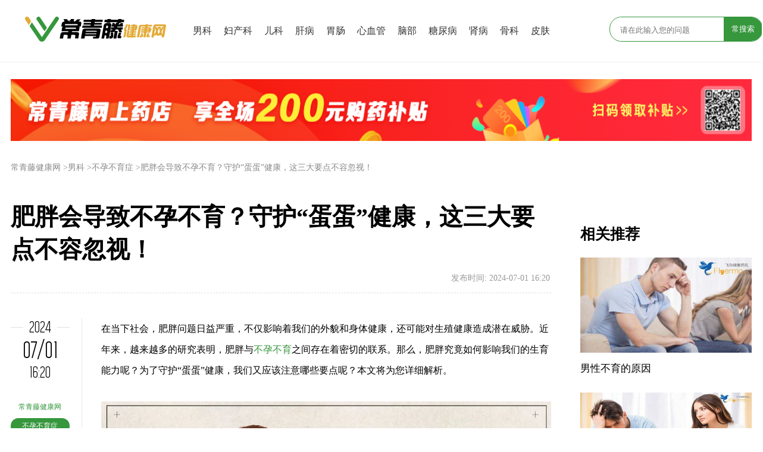

--- FILE ---
content_type: text/html
request_url: https://www.ivypha.com/iy/news/19117.html
body_size: 10099
content:
<!DOCTYPE html>
<html>
    <head>
        <meta charset="utf-8" />
        <title>肥胖会导致不孕不育？守护&ldquo;蛋蛋&rdquo;健康，这三大要点不容忽视！-常青藤健康网</title>
        <meta name="keywords" content="不孕不育-常青藤健康网" />
        <meta name="description" content="在当下社会，肥胖问题日益严重，不仅影响着我们的外貌和身体健康，还可能对生殖健康造成潜在威胁。近年来，越来越多的研究表明，肥胖与不孕不育之间存在着密切的联系。那么，肥胖究竟如何影响我们的生育能力呢？为了守护&ldquo;蛋蛋&rdquo;健康，我们又应该注意哪些要点呢？本文将为您详细解析。

 " />
        <link rel="stylesheet" href="https://new.ivypha.com/static/index/css/common.css">
        <link rel="stylesheet" href="https://new.ivypha.com/static/index/css/share.min.css">
        <link href="https://new.ivypha.com/static/index/css/news.css" rel="stylesheet" />
        <script type="text/javascript" src="https://new.ivypha.com/static/index/js/jquery-1.8.3.min.js"></script>
        <script type="text/javascript" src="https://new.ivypha.com/static/index/js/jquery.share.min.js"></script>
        <style>
            .search{
                overflow: hidden;
                width: 256px;
                height: 40px;
                border: 1px solid #36973d;
                border-radius: 20px;
                white-space: nowrap;
                margin-top: 28px;
                margin-bottom: 28px;
                float: left;
            }
            .search input {
                height: 40px;
                margin-left:15px;
            }
            .search button {
                width: 65px;
                height: 40px;
                float: right;
                border: 0;
                outline: none;
                background-color: #36973d;
                color: #ffffff;
            }
            .shade{
                position: fixed;
                z-index : 1024000;
                width:100%;
                height:100%;
                background-color: black;
                opacity: 0.3;
            }
            .popup{
                position: fixed;
                margin:auto;
                right:0;
                top:20px;
                bottom:0;
                z-index : 1024001;
                width: 300px;
                height: 300px;
            }

            .show{
                display:block;
            }

            .hide{
                display: none;
            }

            .popup-title{
                /* height: 90%; */
                padding:20px;
                font-size:18px;
                border-radius: 10px;
                /* background-color: #ffffff; */
            }
            .popup-title img{
                height: 160px;
                border-radius: 5px;
                animation: mymove 2s linear both;
                -webkit-animation:mymove 2s infinite; /*Safari and Chrome*/
            }

            .popup-top{
                font-size: 35px;
                float: right;
                /* height: 10%; */
                cursor:pointer
            }
            .popup-label{
                width:30px;
                height: 18px;
                text-align: center;
                font-size: 8px;
                color: #ffffff;
                position:absolute;
                z-index: 1024000;
                background-color: rgba(5, 5, 5, 0.335);
            }

            @keyframes mymove
            {
                0% {
                    transform: scale(1);
                }
                100% {
                    transform: scale(1.08);
                }

            }
            @-webkit-keyframes mymove{
                0% {
                    transform: scale(1);
                }
                100% {
                    transform: scale(1.08);
                }
            } /*Safari and Chrome*/
        </style>
    </head>
    <body>
        <!-- 总的div -->
        <div class="zhuhezi">

            <!-- 头部导航 -->
<div id="toubudaohang" class="toubudaohang">
    <div class="toubudaohang1">
        <a href="https://www.ivypha.com/new/" title="常青藤健康网">
            <img class="noborder" src="https://new.ivypha.com/static/index/img/logo.png" art="常青藤健康网"/>
        </a>
    </div>
    <div class="toubudaohang2">
        <ul>
                        <li><a href="/iy/column/2.html">男科</a></li>
                        <li><a href="/iy/column/8.html">妇产科</a></li>
                        <li><a href="/iy/column/17.html">儿科</a></li>
                        <li><a href="/iy/column/24.html">肝病</a></li>
                        <li><a href="/iy/column/32.html">胃肠</a></li>
                        <li><a href="/iy/column/40.html">心血管</a></li>
                        <li><a href="/iy/column/47.html">脑部</a></li>
                        <li><a href="/iy/column/55.html">糖尿病</a></li>
                        <li><a href="/iy/column/60.html">肾病</a></li>
                        <li><a href="/iy/column/68.html">骨科</a></li>
                        <li><a href="/iy/column/76.html">皮肤</a></li>
                        <li><a href="/iy/column/86.html">减肥</a></li>
                        <li><a href="/iy/column/93.html">呼吸科</a></li>
                        <li><a href="/iy/column/245.html">眼科</a></li>
                    </ul>
    </div>
    <!-- 搜索框 -->
    <div class="toubudaohang3">
        <form id="searchForm" action="/iy/search?keyword=">
            <div class="search">
              <input type="text" id="words" name="keyword" class="problem" placeholder="请在此输入您的问题"  placeholder="请输入您想查找的内容">
              <button type="submit" id="searchBtn" class="search_int">常搜索</button>
            </div>
          </form>
    </div>
</div>

            <!-- 广告 -->
                        <div class="duanggao">
                <a href="https://www.ivypha.com/" target="__blank" class="w-100 h-100 d-block" target="_blank">
                    <img class="noborder" width="1300" height="90" src="https://new.ivypha.com/static/uploads/2022/01/26/a496d7f8.png" alt="点击前往常青藤大药房"/>
                </a>
            </div>
            
            <!-- 弹窗 -->
            
            <!-- 文章 -->
            <div class="yemiandaohang">
                <ul>
                    <li><a href="/">常青藤健康网</a></li>
                                        <li><a href="/iy/column/2.html">>男科</a></li>
                                        <li><a href="/iy/column/5.html">>不孕不育症</a></li>
                                        <li><a href="/iy/news/19117.html">>肥胖会导致不孕不育？守护&ldquo;蛋蛋&rdquo;健康，这三大要点不容忽视！</a></li>
                </ul>
            </div>
            <!-- 文章视觉中心 -->
            <div class="wenzhangshijuezhongxin">
                <div class="shijuezhongxin">
                    <!-- 左侧 -->
                    <div class="zuoce">
                        <h1 class="wenbeng">肥胖会导致不孕不育？守护&ldquo;蛋蛋&rdquo;健康，这三大要点不容忽视！</h1>

                        <!-- 时间 -->
                        <div class="time">
                            <span class="create_time fr">发布时间: 2024-07-01 16:20</span>
                        </div>

                        <!-- 新闻 -->
                        <div class="xinwen">
                            <!-- 新闻左侧 -->
                            <div class="xinwen-zuoce">
                                <div id="leftime" class="pr-2 box-sizing-border">
                                    <div class="shijian position-relative text-center">
                                        <hr class="hengxian position-absolute">
                                        <span class="px-1">2024</span>
                                    </div>
                                    <div class="shijian">
                                        <div class="shijian-3">07/01</div>
                                    </div>
                                    <div class="shijian">
                                        <div class="shijian-4">16:20</div>
                                    </div>
                                    <div class="d-block text-center">
                                        <a href="/" class="changqingtjiankangwang w-100 mb-1">常青藤健康网</a>
                                                                                <a href="/iy/column/5.html" class="jiankangchangshi px-1 py">不孕不育症</a>
                                        
                                    </div>
                                    <div class="shijian position-relative text-center mt-3">
                                        <hr class="hengxian position-absolute" style="top:10px">
                                        <span class="px-1 font-sm text-muted">分享</span>
                                    </div>
                                    <div class="fenxiangtu"><div id="share-1" class="text-center"></div></div>
                                </div>
                            </div>
                            <!-- 新闻右侧 -->
                            <div class="xinwen-youce">
                                <div class="main-article">
                                    <p class="MsoNormal">
	在当下社会，肥胖问题日益严重，不仅影响着我们的外貌和身体健康，还可能对生殖健康造成潜在威胁。近年来，越来越多的研究表明，肥胖与<a href="https://www.ivypha.com/iy/column/2.html?=不孕不育" target="_blank">不孕不育</a>之<span>间存在着密切的联系。那么，肥胖究竟如何影响我们的生育能力呢？为了守护</span><span>“蛋蛋”健康，我们又应该注意哪些要点呢？本文将为您详细解析。</span> 
</p>
<p class="MsoNormal" style="text-align:center;">
	&nbsp;<img src="/static/attached/image/20240701/a9c0993ca7cfb82dec90e545bedfd3a4.jpg" alt="" /> 
</p>
<p class="MsoNormal">
	<strong>一、肥胖与</strong><b><a href="https://www.ivypha.com/new/" target="_blank"><strong>不孕不育</strong></a></b><strong>的关系</strong> 
</p>
<p class="MsoNormal">
	&nbsp;
</p>
<p class="MsoNormal">
	肥胖是指体内脂肪过多，导致体重超过正常范围的一种状态。而肥胖对于生育能力的影响主要体现在以下几个方面：
</p>
<p class="MsoNormal">
	&nbsp;
</p>
<p class="MsoNormal">
	内分泌失调：肥胖者往往存在内分泌失调的问题，如胰岛素抵抗、高雄激素血症等，这些都会影响卵巢和睾丸的功能，进而影响生育能力。
</p>
<p class="MsoNormal">
	&nbsp;
</p>
<p class="MsoNormal">
	<span>卵子</span><span>/</span><span>精子质量下降：肥胖者的卵子或精子质量可能较差，容易导致受孕困难或胚胎发育异常。</span> 
</p>
<p class="MsoNormal">
	&nbsp;
</p>
<p class="MsoNormal">
	生殖器官疾病：肥胖还可能引发多种生殖器官疾病，如多囊卵巢综合症、子宫内膜异位症等，这些疾病都会对生育能力造成严重影响。
</p>
<p class="MsoNormal">
	<strong>&nbsp;</strong> 
</p>
<p class="MsoNormal">
	<span><strong>二、守护</strong></span><span><strong>“蛋蛋”健康，这三大要点不容忽视！</strong></span> 
</p>
<p class="MsoNormal" style="text-align:center;">
	&nbsp;<img src="/static/attached/image/20240701/9b6924b95078d3d203d8d766af684910.jpg" alt="" /> 
</p>
<p class="MsoNormal">
	<span>控制体重：首先，要想守护</span><span>“蛋蛋”健康，我们必须从控制体重入手。通过合理饮食和适当运动，减少体内脂肪的堆积，保持健康的体重范围。这样有助于调节内分泌，提高卵子</span><span>/</span><span>精子的质量，降低不孕不育的风险。</span> 
</p>
<p class="MsoNormal">
	&nbsp;
</p>
<p class="MsoNormal">
	<span>均衡营养：除了控制体重外，我们还需要注意均衡营养。保证摄入足够的蛋白质、维生素、矿物质等营养物质，以满足卵子</span><span>/</span><span>精子的生长发育需求。同时，避免食用过多高热量、高脂肪、高糖分的食物，以免加重肥胖问题。</span> 
</p>
<p class="MsoNormal">
	&nbsp;
</p>
<p class="MsoNormal">
	<span>定期体检：定期体检是守护</span><span>“蛋蛋”健康的重要手段。通过</span><span>B</span><span>超、性激素检查等项目，我们可以及时了解自己的生殖器官状况和生育能力情况。一旦发现异常问题，应及时就医治疗，以免延误病情。</span> 
</p>
<p class="MsoNormal">
	&nbsp;
</p>
<p class="MsoNormal">
	<strong>三、结语</strong> 
</p>
<p class="MsoNormal" style="text-align:center;">
	&nbsp;<img src="/static/attached/image/20240701/204df2c6ea233967781b1b7b1b9a24e0.jpg" alt="" /> 
</p>
<p class="MsoNormal">
	肥胖与<a href="https://www.ivypha.com/new/=不孕不育" target="_blank">不孕不育</a><span>之间存在着密切的联系，但只要我们掌握了正确的防护要点，就能有效降低这种风险。控制体重、均衡营养、定期体检是守护</span><span>“蛋蛋”健康的三大要点。让我们从现在开始行动起来，为自己的生育能力保驾护航！</span> 
</p>
<p class="MsoNormal">
	&nbsp;
</p>
<p class="MsoNormal">
	&nbsp;
</p>
<p class="MsoNormal">
	参考资料：
</p>
<p class="MsoNormal">
	[1]&nbsp;：广西壮族自治区卫生健康委员会网站《肥胖可导致女性不孕》
</p>
<p class="MsoNormal">
	[2]&nbsp;：南宁晚报【综述】肥胖症与男性不育症相关性的研究进展》
</p>
<p class="MsoNormal" align="justify" style="text-align:justify;">
	&nbsp;
</p><br><br><p style="margin-top: 0px; margin-bottom: 0px; text-wrap: wrap; list-style: none; padding: 0px; font-family: &quot;Helvetica Neue&quot;, &quot;Microsoft Yahei&quot;; line-height: 35px; overflow-wrap: break-word;"><strong style="margin: 0px; list-style: none;">推荐内容：</strong></p><p><br/></p><p style="margin-top: 0px; margin-bottom: 0px; list-style: none; padding: 0px; font-family: &quot;Helvetica Neue&quot;, &quot;Microsoft Yahei&quot;; line-height: 35px; overflow-wrap: break-word; text-wrap: wrap;"><a href="https://www.ivypha.com/iy/news/19110.html" target="_self" textvalue="晚上睡觉身体发热，别只当是盖多了，三种疾病需警惕" style="margin: 0px; list-style: none; text-decoration-line: none; color: rgb(54, 151, 61);"><strong style="margin: 0px; list-style: none;">晚上睡觉身体发热，别只当是盖多了，三种疾病需警惕</strong></a></p><p style="margin-top: 0px; margin-bottom: 0px; list-style: none; padding: 0px; font-family: &quot;Helvetica Neue&quot;, &quot;Microsoft Yahei&quot;; line-height: 35px; overflow-wrap: break-word; text-wrap: wrap;"><a href="https://www.ivypha.com/iy/news/19109.html" target="_self" textvalue="感恩父爱，聚焦健康" style="margin: 0px; list-style: none; text-decoration-line: none; color: rgb(54, 151, 61);"><strong style="margin: 0px; list-style: none;">感恩父爱，聚焦健康</strong></a></p><p style="margin-top: 0px; margin-bottom: 0px; list-style: none; padding: 0px; font-family: &quot;Helvetica Neue&quot;, &quot;Microsoft Yahei&quot;; line-height: 35px; overflow-wrap: break-word; text-wrap: wrap;"><a href="https://www.ivypha.com/iy/news/19111.html" target="_self" textvalue="很多人都不以为然的4种行为，正在“偷走”男性的寿命" style="margin: 0px; list-style: none; text-decoration-line: none; color: rgb(54, 151, 61);"><strong style="margin: 0px; list-style: none;">很多人都不以为然的4种行为，正在“偷走”男性的寿命</strong></a></p><p style="margin-top: 0px; margin-bottom: 0px; list-style: none; padding: 0px; font-family: &quot;Helvetica Neue&quot;, &quot;Microsoft Yahei&quot;; line-height: 35px; overflow-wrap: break-word; text-wrap: wrap;"><a href="https://www.ivypha.com/iy/news/19100.html" target="_self" textvalue="每天刷手机超8小时，青年视力急剧下降，你是否也在之一？" style="margin: 0px; list-style: none; text-decoration-line: none; color: rgb(54, 151, 61);"><strong style="margin: 0px; list-style: none;">每天刷手机超8小时，青年视力急剧下降，你是否也在之一？</strong></a></p><p style="margin-top: 0px; margin-bottom: 0px; list-style: none; padding: 0px; font-family: &quot;Helvetica Neue&quot;, &quot;Microsoft Yahei&quot;; line-height: 35px; overflow-wrap: break-word; text-wrap: wrap;"><a href="https://www.ivypha.com/iy/news/19101.html" target="_self" textvalue="男性患者的福音“伟哥”，对改善阳痿早泄具有积极作用，但是谁都能用吗？" style="margin: 0px; list-style: none; text-decoration-line: none; color: rgb(54, 151, 61);"><strong style="margin: 0px; list-style: none;">男性患者的福音“伟哥”，对改善阳痿早泄具有积极作用，但是谁都能用吗？</strong></a><span style="margin: 0px; list-style: none; line-height: 35px; overflow-wrap: break-word;"></span></p><p style="margin-top: 0px; margin-bottom: 0px; list-style: none; padding: 0px; font-family: &quot;Helvetica Neue&quot;, &quot;Microsoft Yahei&quot;; line-height: 35px; overflow-wrap: break-word; text-wrap: wrap;"><a href="https://www.ivypha.com/iy/news/19103.html" target="_self" textvalue="粽香端午，“胃”你守护" style="margin: 0px; list-style: none; text-decoration-line: none; color: rgb(54, 151, 61);"><strong style="margin: 0px; list-style: none;">粽香端午，“胃”你守护</strong></a></p><p style="margin-top: 0px; margin-bottom: 0px; list-style: none; padding: 0px; font-family: &quot;Helvetica Neue&quot;, &quot;Microsoft Yahei&quot;; line-height: 35px; overflow-wrap: break-word; text-wrap: wrap;"><a href="https://www.ivypha.com/iy/news/19104.html" target="_self" textvalue="别忽略，身体出现这5种症状，可能是“肾脏”在“求救”" style="margin: 0px; list-style: none; text-decoration-line: none; color: rgb(54, 151, 61);"><strong style="margin: 0px; list-style: none;">别忽略，身体出现这5种症状，可能是“肾脏”在“求救”</strong></a></p><p style="margin-top: 0px; margin-bottom: 0px; list-style: none; padding: 0px; font-family: &quot;Helvetica Neue&quot;, &quot;Microsoft Yahei&quot;; line-height: 35px; overflow-wrap: break-word; text-wrap: wrap;"><a href="https://www.ivypha.com/iy/news/19107.html" target="_self" textvalue="肩膀疼了好几个月，一查竟是癌症！医生提醒：出现这几种疼痛，可能是癌症的信号（下）" style="margin: 0px; list-style: none; text-decoration-line: none; color: rgb(54, 151, 61);"><strong style="margin: 0px; list-style: none;">肩膀疼了好几个月，一查竟是癌症！医生提醒：出现这几种疼痛，可能是癌症的信号（下）</strong></a></p><p style="margin-top: 0px; margin-bottom: 0px; list-style: none; padding: 0px; font-family: &quot;Helvetica Neue&quot;, &quot;Microsoft Yahei&quot;; line-height: 35px; overflow-wrap: break-word; text-wrap: wrap;"><a href="https://www.ivypha.com/iy/news/19106.html" target="_self" textvalue="肩膀疼了好几个月，一查竟是癌症！医生提醒：出现这几种疼痛，可能是癌症的信号（上）" style="margin: 0px; list-style: none; text-decoration-line: none; color: rgb(54, 151, 61);"><strong style="margin: 0px; list-style: none;">肩膀疼了好几个月，一查竟是癌症！医生提醒：出现这几种疼痛，可能是癌症的信号（上）</strong></a></p><p style="margin-top: 0px; margin-bottom: 0px; text-wrap: wrap; list-style: none; padding: 0px; font-family: &quot;Helvetica Neue&quot;, &quot;Microsoft Yahei&quot;; line-height: 35px; overflow-wrap: break-word;"><br data-filtered="filtered" style="margin: 0px; list-style: none;"/></p><p style="margin-top: 0px; margin-bottom: 0px; text-wrap: wrap; list-style: none; padding: 0px; font-family: &quot;Helvetica Neue&quot;, &quot;Microsoft Yahei&quot;; line-height: 35px; overflow-wrap: break-word;"><a href="https://www.ivypha.com/" target="_blank" style="margin: 0px; list-style: none; text-decoration-line: none; color: rgb(54, 151, 61);"><strong style="margin: 0px; list-style: none;"><img src="https://www.ivypha.com/static/attached/image/20210706/20210706152054_41513.jpg" alt="" style="width: 409px; height: 200.146px; margin: 0px; list-style: none;"/></strong></a></p><p><br/></p>                                </div>
                                <div class="last-mod-time">
                                                                            <span class="update_time"> 最后编辑于: 2024-07-02 09:17</span>
                                                                    </div>

                                <div>
                                    <center>
                                        <a href="https://www.ivypha.com" rel="nofollow" target="_blank">常青藤大药房</a>、
                                        <a href="https://11bijia.com" target="_blank">药比价</a>、
                                        <a href="https://flyermo.cn/index.html" target="_blank">飞鸟资讯网</a>
                                    </center>
                                </div>

                                <!-- 免责声明 -->
                                <div class="shengmin w-100">免责声明：本文章来自互联网整理，不代表常青藤健康网观点和立场</div>
                                <!-- 上下篇 -->
                                <div class="shangxiapian w-100 overflow-hidden text-muted">
                                    上一篇：
                                    <a href="/iy/news/17675.html">蛋蛋的温度升高1度，就会导致不育？注意这些行为</a>                                </div>
                                <div class="shangxiapian overflow-hidden w-100 mt-2 text-muted">
                                    下一篇：
                                    没有了                                </div>
                            </div>
                        </div>

                        <div class="guanggao4">
                            <div class="guanggao4-tishi top-0">好文</div>
                            <ul class="guanggao4-wenzi py-1 overflow-hidden">
                                                                <li class="fl span24-6 px-1 box-sizing-border font-white-space"><a href="/iy/news/17945.html">天生就是没有进行阴道的&ldquo;石女&rdquo;，有这3大症状，尽早实现分辨它</a></li>
                                                                <li class="fl span24-6 px-1 box-sizing-border font-white-space"><a href="/iy/news/18933.html">女性感染 HPV 后，上厕所这3大问题，不可忽视</a></li>
                                                                <li class="fl span24-6 px-1 box-sizing-border font-white-space"><a href="/iy/news/19026.html">两会加持，老年病药物的&ldquo;黄金时代&rdquo;</a></li>
                                                                <li class="fl span24-6 px-1 box-sizing-border font-white-space"><a href="/iy/news/4.html">体外射精会怀孕吗？体外射精警惕两大危害！</a></li>
                                                                <li class="fl span24-6 px-1 box-sizing-border font-white-space"><a href="/iy/news/5.html">你的前列腺还好吗？3种症状出现，警惕前列腺增生</a></li>
                                                                <li class="fl span24-6 px-1 box-sizing-border font-white-space"><a href="/iy/news/14828.html">患前列腺癌的风险很高？健康的生活方式可以降低致命疾病的几率</a></li>
                                                                <li class="fl span24-6 px-1 box-sizing-border font-white-space"><a href="/iy/news/2664.html">什么是前列腺</a></li>
                                                                <li class="fl span24-6 px-1 box-sizing-border font-white-space"><a href="/iy/news/2665.html">前列腺炎是什么</a></li>
                                                                <li class="fl span24-6 px-1 box-sizing-border font-white-space"><a href="/iy/news/2666.html">前列腺炎症状</a></li>
                                                                <li class="fl span24-6 px-1 box-sizing-border font-white-space"><a href="/iy/news/2667.html">前列腺体现在什么位置</a></li>
                                                                <li class="fl span24-6 px-1 box-sizing-border font-white-space"><a href="/iy/news/2668.html">前列腺生理及解剖</a></li>
                                                                <li class="fl span24-6 px-1 box-sizing-border font-white-space"><a href="/iy/news/2669.html">前列腺患者注意这七项</a></li>
                                                            </ul>
                        </div>

                        <!-- 为你推荐 -->
                        <div class="recommend">
                            <div class="weinituijian">
                                <div class="weinituijian-1"><div class="weinituijian-3">为你推荐</div></div>
                                <div class="weinituijian-2"></div>
                                <div class="weinituijian-sanjiaoxing"></div>
                            </div>
                        </div>

                                                <div class="weinituijian-neirong">
                            <a href="/iy/news/19117.html" class="fl">
                                <img class="noborder" src="https://new.ivypha.com/static//uploads/2024/7/1//a9c0993ca7cfb82dec90e545bedfd3a4.jpg"/>
                                </a>
                            <div class="weinituijian-neirong2">
                                <div class="weinituijian-neirong2-shang"><a href="/iy/news/19117.html">肥胖会导致不孕不育？守护&ldquo;蛋蛋&rdquo;健康，这三大要点不容忽视！</a></div>
                                <div class="weinituijian-neirong2-xia">
                                    <div class="weinituijian-neirong2-xia1"><a href="/iy/column/5.html">不孕不育症</a></div>
                                    <div class="weinituijian-neirong2-xia2">2024-07-01</div>
                                </div>
                            </div>
                        </div>
                                                <div class="weinituijian-neirong">
                            <a href="/iy/news/19113.html" class="fl">
                                <img class="noborder" src="https://new.ivypha.com/static//uploads/2024/6/19//c2ce545e3f46ed879a3e5418c0d2bafc.png"/>
                                </a>
                            <div class="weinituijian-neirong2">
                                <div class="weinituijian-neirong2-shang"><a href="/iy/news/19113.html">会让男性阳痿早泄的原因有哪些？罪魁祸首可能是这五个，得避而远之</a></div>
                                <div class="weinituijian-neirong2-xia">
                                    <div class="weinituijian-neirong2-xia1"><a href="/iy/column/4.html">性功能障碍</a></div>
                                    <div class="weinituijian-neirong2-xia2">2024-06-19</div>
                                </div>
                            </div>
                        </div>
                                                <div class="weinituijian-neirong">
                            <a href="/iy/news/19111.html" class="fl">
                                <img class="noborder" src="https://new.ivypha.com/static//uploads/2024/6/18//93f4add262635f8454bc40409751267f.png"/>
                                </a>
                            <div class="weinituijian-neirong2">
                                <div class="weinituijian-neirong2-shang"><a href="/iy/news/19111.html">很多人都不以为然的4种行为，正在&ldquo;偷走&rdquo;男性的寿命</a></div>
                                <div class="weinituijian-neirong2-xia">
                                    <div class="weinituijian-neirong2-xia1"><a href="/iy/column/252.html">男科综合</a></div>
                                    <div class="weinituijian-neirong2-xia2">2024-06-18</div>
                                </div>
                            </div>
                        </div>
                                                <div class="weinituijian-neirong">
                            <a href="/iy/news/19109.html" class="fl">
                                <img class="noborder" src="https://new.ivypha.com/static//uploads/2024/6/16//2291e2142fc3818f9887862bab9fcea2.png"/>
                                </a>
                            <div class="weinituijian-neirong2">
                                <div class="weinituijian-neirong2-shang"><a href="/iy/news/19109.html"> 感恩父爱，聚焦健康</a></div>
                                <div class="weinituijian-neirong2-xia">
                                    <div class="weinituijian-neirong2-xia1"><a href="/iy/column/252.html">男科综合</a></div>
                                    <div class="weinituijian-neirong2-xia2">2024-06-16</div>
                                </div>
                            </div>
                        </div>
                                                <div class="weinituijian-neirong">
                            <a href="/iy/news/19108.html" class="fl">
                                <img class="noborder" src="https://new.ivypha.com/static//uploads/2024/6/15//c736b9e54ef6accee302e9ea009ee2ee.png"/>
                                </a>
                            <div class="weinituijian-neirong2">
                                <div class="weinituijian-neirong2-shang"><a href="/iy/news/19108.html">什么是男性精索静脉曲张，它对男性的健康影响有多大？</a></div>
                                <div class="weinituijian-neirong2-xia">
                                    <div class="weinituijian-neirong2-xia1"><a href="/iy/column/252.html">男科综合</a></div>
                                    <div class="weinituijian-neirong2-xia2">2024-06-15</div>
                                </div>
                            </div>
                        </div>
                                                <div class="weinituijian-neirong">
                            <a href="/iy/news/19101.html" class="fl">
                                <img class="noborder" src="https://new.ivypha.com/static//uploads/2024/6/8//633ced129b4827463e04e7d9a41fb088.png"/>
                                </a>
                            <div class="weinituijian-neirong2">
                                <div class="weinituijian-neirong2-shang"><a href="/iy/news/19101.html">男性患者的福音&ldquo;伟哥&rdquo;，对改善阳痿早泄具有积极作用，但是谁都能用吗？</a></div>
                                <div class="weinituijian-neirong2-xia">
                                    <div class="weinituijian-neirong2-xia1"><a href="/iy/column/252.html">男科综合</a></div>
                                    <div class="weinituijian-neirong2-xia2">2024-06-08</div>
                                </div>
                            </div>
                        </div>
                                                <div class="weinituijian-neirong">
                            <a href="/iy/news/19098.html" class="fl">
                                <img class="noborder" src="https://new.ivypha.com/static//uploads/2024/6/6//a5cde956f7f934a71907e91df0571b5e.png"/>
                                </a>
                            <div class="weinituijian-neirong2">
                                <div class="weinituijian-neirong2-shang"><a href="/iy/news/19098.html">前列腺发病率居高不下，坚持5个饮食原则，保护前列腺的健康</a></div>
                                <div class="weinituijian-neirong2-xia">
                                    <div class="weinituijian-neirong2-xia1"><a href="/iy/column/3.html">前列腺疾病</a></div>
                                    <div class="weinituijian-neirong2-xia2">2024-06-06</div>
                                </div>
                            </div>
                        </div>
                                                <div class="weinituijian-neirong">
                            <a href="/iy/news/19096.html" class="fl">
                                <img class="noborder" src="https://new.ivypha.com/static//uploads/2024/6/4//421ce9585c9e551525cb9e7581162ee7.png"/>
                                </a>
                            <div class="weinituijian-neirong2">
                                <div class="weinituijian-neirong2-shang"><a href="/iy/news/19096.html">久坐对男性健康的潜在影响！为了你的&ldquo;蛋蛋&rdquo;健康，牢记这5点建议</a></div>
                                <div class="weinituijian-neirong2-xia">
                                    <div class="weinituijian-neirong2-xia1"><a href="/iy/column/252.html">男科综合</a></div>
                                    <div class="weinituijian-neirong2-xia2">2024-06-04</div>
                                </div>
                            </div>
                        </div>
                                                <div class="weinituijian-neirong">
                            <a href="/iy/news/19093.html" class="fl">
                                <img class="noborder" src="https://new.ivypha.com/static//uploads/2024/5/31//5b11757cc7d65f91356641f37db8b548.png"/>
                                </a>
                            <div class="weinituijian-neirong2">
                                <div class="weinituijian-neirong2-shang"><a href="/iy/news/19093.html">很多男性都不知道，身上有这五个迹象，可能是阳痿早泄</a></div>
                                <div class="weinituijian-neirong2-xia">
                                    <div class="weinituijian-neirong2-xia1"><a href="/iy/column/4.html">性功能障碍</a></div>
                                    <div class="weinituijian-neirong2-xia2">2024-05-31</div>
                                </div>
                            </div>
                        </div>
                                                <div class="weinituijian-neirong">
                            <a href="/iy/news/19076.html" class="fl">
                                <img class="noborder" src="https://new.ivypha.com/static//uploads/2024/5/13//86a3a1cbf273433eec69b12ffc9d9aae.png"/>
                                </a>
                            <div class="weinituijian-neirong2">
                                <div class="weinituijian-neirong2-shang"><a href="/iy/news/19076.html">关于男性的这些谣言，你信了吗？正确认知很重要</a></div>
                                <div class="weinituijian-neirong2-xia">
                                    <div class="weinituijian-neirong2-xia1"><a href="/iy/column/252.html">男科综合</a></div>
                                    <div class="weinituijian-neirong2-xia2">2024-05-13</div>
                                </div>
                            </div>
                        </div>
                                            </div>
                    <!-- 右侧 -->
                    <div class="youce">
                         <!-- 相关推荐 -->
                        <div id="fuanfugundong">
                            
                            <div class="xiangguantuijian-2">相关推荐</div>
                                                                        <div class="youce-tupian"><a href="/iy/news/2921.html"><img class="noborder" src="https://new.ivypha.com/static//uploads/2021/03/10/1-1Z62410062TN-lp.jpg"/></a></div>
                                        <div class="youce-wenzi"><a href="/iy/news/2921.html">男性不育的原因</a></div>
                                                                            <div class="youce-tupian"><a href="/iy/news/2922.html"><img class="noborder" src="https://new.ivypha.com/static//uploads/2021/03/10/1-1Z624101G3342-lp.jpg"/></a></div>
                                        <div class="youce-wenzi"><a href="/iy/news/2922.html">男人不孕症检查</a></div>
                                                                    
                            <!-- 精彩图文 -->
                            <div class="overflow-hidden">
                                <div class="xiangguantuijian-2">精彩图文</div>
                                <div class="jingcaituwen-hezi overflow-hidden" style="width: 110%;margin-left: -10px;">
                                                                        <div class="jingcaituwen fl mx-1">
                                        <a href="/iy/news/2548.html" class="d-block overflow-hidden" style="height: 78px;"><img class="noborder" src="https://new.ivypha.com/static//uploads/2021/03/10/"/></a><div class="jingcaituwen-1">
                                        <a href="/iy/news/2548.html" class="w-100 d-block overflow-hidden pt" style="height: 40px">老年人阳痿要怎么治疗</a></div>
                                    </div>
                                                                        <div class="jingcaituwen fl mx-1">
                                        <a href="/iy/news/19059.html" class="d-block overflow-hidden" style="height: 78px;"><img class="noborder" src="https://new.ivypha.com/static//uploads/2023/5/9//ba23b4941253654f65e8343b515b2a1b.jpg"/></a><div class="jingcaituwen-1">
                                        <a href="/iy/news/19059.html" class="w-100 d-block overflow-hidden pt" style="height: 40px">你知道吗？男科健康，要从&ldquo;心&rdquo;开始</a></div>
                                    </div>
                                                                        <div class="jingcaituwen fl mx-1">
                                        <a href="/iy/news/16186.html" class="d-block overflow-hidden" style="height: 78px;"><img class="noborder" src="https://new.ivypha.com/static//uploads/2022/10/20//a03943d7f91baa3bbe7971c583019f2d.jpg"/></a><div class="jingcaituwen-1">
                                        <a href="/iy/news/16186.html" class="w-100 d-block overflow-hidden pt" style="height: 40px">男性尖锐湿疣多可怕？看完都性冷淡了，医生深度揭秘</a></div>
                                    </div>
                                                                        <div class="jingcaituwen fl mx-1">
                                        <a href="/iy/news/2799.html" class="d-block overflow-hidden" style="height: 78px;"><img class="noborder" src="https://new.ivypha.com/static//uploads/2021/03/10/"/></a><div class="jingcaituwen-1">
                                        <a href="/iy/news/2799.html" class="w-100 d-block overflow-hidden pt" style="height: 40px">阴茎尿道口有白色液体流出是何原因？</a></div>
                                    </div>
                                                                    </div>
                            </div>
                            <!-- 热点精选 -->
                            <div id="gudingdian"></div>
                            <div class="redianjingxuan-hezi" id="redianjingxuanhezi">
                                <div class="xiangguantuijian-3">热点精选</div>
                                                                <div class="redianjingxuan">
                                    <a href="/iy/news/16155.html" class="fl">
                                    <img class="noborder" src="https://new.ivypha.com/static//uploads/2022/10/18//878eeecf3cee873199f138d33f620050.jpg"/>
                                    </a>
                                    <div class="wenban-1"><a href="/iy/news/16155.html">双胞胎，有同卵也有异卵，双胞胎孕妇都面临哪些风险？</a></div>
                                </div>
                                                                <div class="redianjingxuan">
                                    <a href="/iy/news/17660.html" class="fl">
                                    <img class="noborder" src="https://new.ivypha.com/static//uploads/2022/7/15//2c2ae47b233a0e6aa716cb9bc982f4e4.jpg"/>
                                    </a>
                                    <div class="wenban-1"><a href="/iy/news/17660.html">贝达猛攻&ldquo;肺癌&rdquo;，再次拿下1类新药！康方生物降脂新药报产&hellip;</a></div>
                                </div>
                                                                <div class="redianjingxuan">
                                    <a href="/iy/news/18933.html" class="fl">
                                    <img class="noborder" src="https://new.ivypha.com/static//uploads/2024/1/22//0be18fd5f71bf29bbb3bbc1799c94b09.jpg"/>
                                    </a>
                                    <div class="wenban-1"><a href="/iy/news/18933.html">女性感染 HPV 后，上厕所这3大问题，不可忽视</a></div>
                                </div>
                                                                <div class="redianjingxuan">
                                    <a href="/iy/news/2789.html" class="fl">
                                    <img class="noborder" src="https://new.ivypha.com/static//uploads/2022/4/2//6fca3d63e78020936ecc42910e0de2cc.jpg"/>
                                    </a>
                                    <div class="wenban-1"><a href="/iy/news/2789.html">哪些方法能有效治疗前列腺增生</a></div>
                                </div>
                                                                <div class="redianjingxuan">
                                    <a href="/iy/news/6027.html" class="fl">
                                    <img class="noborder" src="https://new.ivypha.com/static//uploads/2021/04/07/b449c496.gtimg"/>
                                    </a>
                                    <div class="wenban-1"><a href="/iy/news/6027.html">男性的前列腺癌不给予治疗是为什么是没得救了</a></div>
                                </div>
                                                            </div>
                        </div>
                    </div>
                </div>
            </div>
            <!-- 底部导航 -->
            <div id="dibudaohang" class="dibudaohang">
                <!--底部导航-->
                <div class="footer_col">
    <div class="footer">
        <p class="footernav">
            <a href="https://www.ivypha.com/help/choiceIvy.html" rel="nofollow">关于常青藤</a>|
            <a href="https://www.ivypha.com/help/joinus.html" rel="nofollow">人才招聘</a>|
            <a href="https://www.ivypha.com/help/returnprinciple.html" rel="nofollow">联系方式</a>|
            <a href="/iy/sitemap" rel="nofollow">网站地图</a>|
            <a href="https://www.ivypha.com/help/feedback.html" rel="nofollow">问题反馈</a>|
            <a href="https://www.ivypha.com" target="_blank">常青藤大药房</a>|
            <a href="https://11bijia.com" target="_blank">药比价</a>|
            <a href="https://flyermo.cn/index.html" target="_blank">飞鸟资讯网</a>
        </p>
        <p class="copyright">
            Copyright © 2021-2025　www.ivypha.com　版权所有　常青藤健康网 - 优质医疗健康保健资讯与在线健康服务平台　
            <a href="javascript:;" rel="nofollow">
                未经授权请勿转载
            </a>
        </p>
        <p class="footercert">
            <a href="javascript:;" rel="nofollow">互联网药品信息服务资格证书(粤)—经营性—2020—0077</a>
            <a href="javascript:;" class="nismsp">粤ICP备19050353号</a>
        </p>
        <p class="footersign">
            <img src="/static/index/img/footer.png" alt="常青藤药业">
        </p>
    </div>
</div>

<script>
    var _hmt = _hmt || [];
    (function() {
        var hm = document.createElement("script");
        hm.src = "https://hm.baidu.com/hm.js?47201f01c33673bf20d32744273ded34";
        var s = document.getElementsByTagName("script")[0];
        s.parentNode.insertBefore(hm, s);
    })();
</script>
<script>
    (function(){
        var bp = document.createElement('script');
        var curProtocol = window.location.protocol.split(':')[0];
        if (curProtocol === 'https'){
       bp.src = 'https://zz.bdstatic.com/linksubmit/push.js';
      }
      else{
      bp.src = 'http://push.zhanzhang.baidu.com/push.js';
      }
        var s = document.getElementsByTagName("script")[0];
        s.parentNode.insertBefore(bp, s);
    })();
</script>


            </div>
        </div>

        <script>

            // 取出弹窗数据
            var today = new Date();
            var popData = localStorage.getItem('popup');
            var popJson = JSON.parse(popData);
            var nowDay = today.getFullYear() + '-' + today.getMonth() + '-' + today.getDay();

            function popup()
            {
                // 统计今日弹窗次数，达到次数就展示在右侧栏目上面
                if ( popData != null ) {

                    console.log(popData);
                    // 如果记录的数据日期不是今天则清除数据。
                    let popDay = popJson.date;
                    if (popDay != nowDay) {
                        localStorage.removeItem('popup');
                    }

                    // 每天弹2次不弹了。直接显示再右上角
                    if (popJson.count >= 2) {
                        $('.popup').addClass('hide');
                        $('#floatAd').removeClass('hide');
                        return;
                    }

                    setTimeout(function () {
                        $('.popup').removeClass('hide');
                    }, 10000);

                    // 中断
                    return;
                }

                // 统计时间，浏览15s后弹出。第二次30s弹出。
                setTimeout(function () {
                    $('.popup').removeClass('hide');
                }, 3000);

            }

            // 调用弹出函数
            popup();

            // 弹窗关闭
            function popupClose() {
                // 展示右侧
                $('.top-popup-ad').removeClass('hide');
                // 关闭弹窗
                $('.popup').addClass('hide');
                $('.shade').addClass('hide');

                let count = popJson == null ? 1 : popJson.count +1;
                //记录点击次数，用来判断今日不再弹窗
                let data = JSON.stringify({
                    'count' : count,
                    'date' : nowDay
                });
                localStorage.setItem('popup', data);
            }

        </script>

        <script>
            window.onload = function () {
                // 适配移动端视频高度(文章内视频)
                var width = window.innerWidth;
                if (width < 500) {
                    var ifm = document.getElementsByTagName("iframe");
                    console.log(ifm);
                    for (let index = 0; index < ifm.length; index++) {
                        ifm[index].height = 425/2;
                    }
                }
            }
        </script>

        <script type="text/javascript">

            window.onscroll = function(){

                var _top = document.body.scrollTop || document.documentElement.scrollTop;//获取高度
                var gudingheight = document.getElementById("gudingdian").offsetTop; //底部距离顶部位置

                var footheight = $(".dibudaohang").offset().top - $(".dibudaohang").height() - $(".dibudaohang").height() - 200;

                var guanggao2 = $(".guanggao4").offset().top - $("#leftime").height() - 30;//获取广告2到顶部的距离

                //新闻右侧热点精选
                // var ad = document.getElementById("redianjingxuanhezi");
                // var adRight = document.getElementById("redianjingxuanhezi").offsetTop; //新闻右侧热点精选距离顶部位置

                // var padding = 0;
                // var adHide = $('#floatAd').attr("class").indexOf("hide") < 0;
                // if (adHide) {
                //     padding = 200;
                // }

                // // 下滚固定
                // if(_top + 500 > adRight   ){
                //     ad.style.position = "fixed";
                //     ad.style.top = padding + "px";
                // }
                // // 上滚恢复
                // if(_top>guanggao2-padding || _top <= gudingheight){
                //     ad.style.position = "relative";
                //     ad.style.top = 0+"px";
                // }

                //新闻左侧时间
                var leftime = document.getElementById("leftime");
                var leftimeTop = $("#leftime").offset().top; //新闻左侧时间分享距离顶部位置
                var xinwenTop = $(".xinwen-zuoce").offset().top; //新闻左侧时间分享距离顶部位置

                if(_top>leftimeTop){
                    leftime.style.position = "fixed";
                    leftime.style.top = 0+"px";
                }

                if(_top<=xinwenTop || _top >= guanggao2){
                    leftime.style.position = "relative";
                    leftime.style.top = 0+"px";
                }

                // 浮窗广告
                var floatAd = document.getElementById("floatAd");
                if (floatAd != null) {
                    var floatHeight =  document.getElementById("floatAd").offsetTop;
                    if(_top>floatHeight){
                        floatAd.style.position = "fixed";
                        floatAd.style.top = 0+"px";
                    }

                    if(_top <= floatHeight + 200 || _top >= guanggao2 + 200){
                        floatAd.style.position = "relative";
                        floatAd.style.top = 0+"px";
                    }
                }

            }

            //分享
            $('#share-1').share({sites: ['wechat', 'qq', 'weibo']});
        </script>

    </body>
</html>


--- FILE ---
content_type: text/css
request_url: https://new.ivypha.com/static/index/css/common.css
body_size: 5002
content:
body,ul,p,h1,h2,h3,h4,h5{padding:0px;margin: 0px;}
a{text-decoration: none;}
li{list-style-type: none;}
input,button{outline: none;border: 0}
div,p,a,span,i,b{font-size: 14px;font-family: "Helvetica Neue", "Microsoft Yahei"}

/* 阴影 */
.shadow-sm {box-shadow: 0 2px 4px rgba(114, 130, 138, 0.2);}
.shadow {box-shadow: 0 8px 16px rgba(114, 130, 138, 0.2);}
.shadow-lg {box-shadow: 0 16px 48px rgba(114, 130, 138, 0.2);}

/* 定位 */
.position-absolute{ position: absolute; }
.position-fixed{ position: fixed; }
.position-relative{ position: relative; }
.left-0{ left: 0; }
.top-0{ top: 0; }
.bottom-0{ bottom: 0; }
.right-0{ right: 0; }

/* 宽高 */
.w-content{width: 1220px;}
.w-100{ width: 100%;}
.w-50{ width: 50%;}
.h-100{ height: 100%;}
.h-50{ width: 50%; }

/* 字体 */
.font0{ font-size: 0; }
.font{ font-size: 14px; }
.font-sm{ font-size: 12px; }
.font-md{ font-size: 16px; }
.font-md-1{font-size: 18px;}
.font-lg{ font-size: 20px; }
.font-big{ font-size: 24px; }
.font-title{ font-size: 30px;}
.font-size-40{ font-size: 40px;}
.font-size-50{ font-size: 50px;}
.font-noweight{ font-weight: initial; }
.font-weight{ font-weight: bold; }
.font-weight-100{ font-weight: 100; }
.font-weight-300{ font-weight: 300; }
.font-weight-500{ font-weight: 500; }
.font-white-space{white-space: nowrap;text-overflow: ellipsis;overflow: hidden;}

.line-h0{ line-height: 0px; }
.line-h{ line-height: 24px; }
.line-h-sm{ line-height: 20px; }
.line-h-md{ line-height: 28px }
.line-h-lg{ line-height: 32px }
.line-h-big{ line-height: 36px }

.line-through{ text-decoration: line-through; }

.text-center{ text-align: center; }
.text-left{ text-align: left; }
.text-right{ text-align: right; }

.row { box-sizing: border-box; display: -moz-box;display: -ms-flexbox;display: -webkit-box;display: -webkit-flex; display: flex; flex-direction: row; -webkit-flex-wrap: nowrap;-ms-flex-wrap: nowrap;flex-wrap: nowrap;}

/* 栅栏一 */
.col-1{ width:  8.3%}
.col-2{ width: 16.6% }
.col-3{ width: 24.9% }
.col-4{ width: 33.2%;}
.col-5{ width: 41.5%; }
.col-6{ width: 49.8%; }
.col-7{ width: 58.1%; }
.col-8{ width: 66.4%; }
.col-9{ width: 74.7%; }
.col-10{ width: 83%; }
.col-11{ width: 91.3%; }
.col-12{ width: 100%; }
/* 栅栏二 */
.span-1{ width: 5%; }
.span-2{ width: 10%; }
.span-3{ width: 15%; }
.span-4{ width: 20%;}
.span-5{ width: 25%; }
.span-6{ width: 30%; }
.span-7{ width: 35%; }
.span-8{ width: 40%; }
.span-9{ width: 45%; }
.span-10{ width: 50%; }
.span-11{ width: 55%; }
.span-12{ width: 60%; }
.span-13{ width: 65%; }
.span-14{ width: 70%; }
.span-15{ width: 75%; }
.span-16{ width: 80%; }
.span-17{ width: 85%; }
.span-18{ width: 90%; }
.span-19{ width: 95%; }
.span-20{ width: 100%; }
/* 栅栏三 */
.span24-1{ width: 4.17%; }
.span24-2{ width: 8.33%; }
.span24-3{ width: 12.5%; }
.span24-4{ width: 16.67%;}
.span24-5{ width: 20.83%; }
.span24-6{ width: 25%; }
.span24-7{ width: 29.17%; }
.span24-8{ width: 33.33%; }
.span24-9{ width: 37.5%; }
.span24-10{ width: 41.67%; }
.span24-11{ width: 45.83%; }
.span24-12{ width: 50%; }
.span24-13{ width: 54.17%; }
.span24-14{ width: 58.33%; }
.span24-15{ width: 62.5%; }
.span24-16{ width: 66.67%; }
.span24-17{ width: 70.83%; }
.span24-18{ width: 75%; }
.span24-19{ width: 79.17%; }
.span24-20{ width: 83.33%; }
.span24-21{ width: 87.5%; }
.span24-22{ width: 91.67%; }
.span24-23{ width: 95.83%; }
.span24-24{ width: 100%; }

/* flex布局 */
.d-flex{ display: -moz-box;display: -ms-flexbox;display: -webkit-box;display: -webkit-flex; display: flex; }
.d-block{ display: block; }
.d-inline-block{ display: inline-block; }
.d-none {display: none;}
.d-inline{display: inline;}

.flex-1{ flex: 1; }
.flex-column{ flex-direction: column; }
.flex-row{ flex-direction: row; }
.flex-wrap{ -webkit-flex-wrap: wrap;-ms-flex-wrap: wrap;flex-wrap: wrap; }
.flex-nowrap{  -webkit-flex-wrap: nowrap;-ms-flex-wrap: nowrap;flex-wrap: nowrap;  }
.flex-shrink{flex-shrink: 0;}
.j-start{ justify-content: flex-start; }
.j-center{ -webkit-box-pack: center;-moz-justify-content: center;-webkit-justify-content: center;justify-content: center;}
.j-end{-webkit-box-pack: end;-moz-justify-content: flex-end;-webkit-justify-content: flex-end;justify-content: flex-end;}
.j-sb{ -webkit-box-pack: justify;-moz-justify-content: space-between;-webkit-justify-content: space-between;justify-content: space-between;}
.j-sa{ -webkit-box-pack: justify;-moz-justify-content: space-around;-webkit-justify-content: space-around;justify-content: space-around;}
.a-center{-webkit-box-align: center;-moz-align-items: center;-webkit-align-items: center;align-items: center; }
.a-start{-webkit-box-align: start; -moz-align-items: flex-start;-webkit-align-items: flex-start;align-items: flex-start; }
.a-end{-webkit-box-align: end;-moz-align-items: flex-end;-webkit-align-items: flex-end; align-items:flex-end; }
.a-stretch{-webkit-box-align: stretch;-moz-align-items: stretch;-webkit-align-items: stretch; align-items: stretch; }
.a-self-start{ align-self: flex-start; }
.a-self-auto{ align-self: auto; }
.a-self-end{ align-self: flex-end; }
.a-self-stretch{ align-self:stretch; }
.a-self-baseline{ align-self:baseline; }


/* Border */
.border{  border-width: 1px; border-style: solid; border-color: #ededed;}
.noborder{border:none}
.border-top{ border-top-width: 1px; border-top-style: solid; border-top-color: #ededed; }
.border-right{ border-right-width: 1px; border-right-style: solid; border-right-color: #ededed;}
.border-bottom{ border-bottom-width: 1px;border-bottom-style: solid;border-bottom-color:#ededed;}
.border-left{ border-left-width: 1px;border-left-style: solid;border-left-color:#ededed;}

.border-0{ border-width: 0; }
.border-top-0{ border-top-width: 0; }
.border-right-0{ border-right-width: 0; }
.border-bottom-0{ border-bottom-width: 0; }
.border-left-0{ border-left-width: 0; }

.border-primary{ border-color: #007BFF }
.border-secondary{ border-color:#6C757D }
.border-success{ border-color: #36973d }
.border-danger{ border-color: #DC3545 }
.border-warning{ border-color:#FFC107 }
.border-info{ border-color: #17A2B8 }
.border-light{ border-color: #F8F9FA }
.border-dark{ border-color: #343A40 }
.border-white{ border-color: #FFFFFF }
.border-light-secondary{border-color: #F1F1F1;}

.rounded{ border-radius: 10px; }
.rounded-sm{ border-radius: 5px; }
.rounded-md{ border-radius: 15px; }
.rounded-lg{ border-radius: 20px; }
.rounded-big{ border-radius: 30px; }
.rounded-circle{ border-radius:100%; }
.rounded-0{ border-radius:0; }

/* color */
.text-primary{ color:#007BFF }
.text-secondary{ color:#6C757D }
.text-success{ color:#36973d }
.text-danger{ color: #DC3545 }
.text-warning{ color:#FFC107 }
.text-info{ color: #17A2B8 }
.text-light{ color: #F8F9FA }
.text-dark{ color: #343A40 }
.text-muted{ color: #999!important; }
.text-light-muted{ color: #b2b2b2; }
.text-white{ color: #fff; }
.text-sign{ color: #70370e}

.bg-primary{ background-color:#007BFF }
.bg-secondary{ background-color:#6C757D }
.bg-success{ background-color:#28A745 }
.bg-danger{ background-color: #DC3545 }
.bg-warning{ background-color:#FFC107 }
.bg-info{ background-color: #17A2B8 }
.bg-light{ background-color: #F8F9FA }
.bg-dark{ background-color: #343A40 }
.bg-white{ background-color: #fff; }
.bg-light-secondary{background-color: #F1F1F1;}

/* Spacing */
.m-center {margin: 0 auto;}
.m-auto{margin: auto}
.m-0 { margin-left: 0;margin-right: 0;margin-top: 0;margin-bottom: 0;}
.m { margin-left: 5px;margin-right: 5px;margin-top: 5px;margin-bottom: 5px;}
.m-1 { margin-left: 10px;margin-right: 10px;margin-top: 10px;margin-bottom: 10px;}
.m-2 { margin-left: 20px;margin-right: 20px;margin-top: 20px;margin-bottom: 20px;}
.m-3 { margin-left: 30px;margin-right: 30px;margin-top: 30px;margin-bottom: 30px;}
.m-4 { margin-left: 40px;margin-right: 40px;margin-top: 40px;margin-bottom: 40px;}
.m-5 { margin-left: 50px;margin-right: 50px;margin-top: 50px;margin-bottom: 50px;}

.mx-0 { margin-left: 0;margin-right: 0;}
.mx { margin-left: 5px;margin-right: 5px;}
.mx-1 { margin-left: 10px;margin-right: 10px;}
.mx-2 { margin-left: 20px;margin-right: 20px;}
.mx-3 { margin-left: 30px;margin-right: 30px;}
.mx-4 { margin-left: 40px;margin-right: 40px;}
.mx-5 { margin-left: 50px;margin-right: 50px;}

.my-0 { margin-top: 0;margin-bottom: 0;}
.my { margin-top: 5px;margin-bottom: 5px;}
.my-1 { margin-top: 10px;margin-bottom: 10px;}
.my-2 { margin-top: 20px;margin-bottom: 20px;}
.my-3 { margin-top: 30px;margin-bottom: 30px;}
.my-4 { margin-top: 40px;margin-bottom: 40px;}
.my-5 { margin-top: 50px;margin-bottom: 50px;}

.mt-0 { margin-top: 0;}
.mt { margin-top: 5px;}
.mt-auto { margin-top: auto;}
.mt-1 { margin-top: 10px;}
.mt-2 { margin-top: 20px;}
.mt-3 { margin-top: 30px;}
.mt-4 { margin-top: 40px;}
.mt-5 { margin-top: 50px;}
.mt-6 { margin-top: 60px;}

.mb-0 { margin-bottom: 0;}
.mb { margin-bottom: 5px;}
.mb-auto { margin-bottom: auto;}
.mb-1 { margin-bottom: 10px;}
.mb-2 { margin-bottom: 20px;}
.mb-3 { margin-bottom: 30px;}
.mb-4 { margin-bottom: 40px;}
.mb-5 { margin-bottom: 50px;}

.ml-015 { margin-left: -15px;}
.ml-0 { margin-left: 0;}
.ml { margin-left: 5px;}
.ml-auto { margin-left: auto;}
.ml-1 { margin-left: 10px;}
.ml-2 { margin-left: 20px;}
.ml-3 { margin-left: 30px;}
.ml-4 { margin-left: 40px;}
.ml-5 { margin-left: 50px;}

.mr-015 { margin-right: -15px;}
.mr-0 { margin-right: 0;}
.mr-auto{margin-right: auto}
.mr { margin-right: 5px;}
.mr-1 { margin-right: 10px;}
.mr-2 { margin-right: 20px;}
.mr-3 { margin-right: 30px;}
.mr-4 { margin-right: 40px;}
.mr-5 { margin-right: 50px;}

.box-sizing-border{box-sizing: border-box;}

.p-0 {padding-left: 0;padding-right: 0;padding-top: 0;padding-bottom: 0;}
.p {padding-left: 5px;padding-right: 5px;padding-top: 5px;padding-bottom:5px;}
.p-1 {padding-left: 10px;padding-right: 10px;padding-top: 10px;padding-bottom: 10px;}
.p-2 {padding-left: 20px;padding-right: 20px;padding-top: 20px;padding-bottom: 20px;}
.p-3 {padding-left: 30px;padding-right: 30px;padding-top: 30px;padding-bottom: 30px;}
.p-4 {padding-left: 40px;padding-right: 40px;padding-top: 40px;padding-bottom: 40px;}
.p-5 {padding-left: 50px;padding-right: 50px;padding-top: 50px;padding-bottom: 50px;}

.px-0 { padding-left: 0;padding-right: 0;}
.px { padding-left: 5px;padding-right: 5px;}
.px-1 { padding-left: 10px;padding-right: 10px;}
.px-2 { padding-left: 20px;padding-right: 20px;}
.px-3 { padding-left: 30px;padding-right: 30px;}
.px-4 { padding-left: 40px;padding-right: 40px;}
.px-5 { padding-left: 50px;padding-right: 50px;}

.py-0 { padding-top: 0;padding-bottom: 0;}
.py { padding-top: 5px;padding-bottom: 5px;}
.py-1 { padding-top: 10px;padding-bottom: 10px;}
.py-2 { padding-top: 20px;padding-bottom: 20px;}
.py-3 { padding-top: 30px;padding-bottom: 30px;}
.py-4 { padding-top: 40px;padding-bottom: 40px;}
.py-5 { padding-top: 50px;padding-bottom: 50px;}

.pt-0 { padding-top: 0;}
.pt { padding-top: 5px;}
.pt-1 { padding-top: 10px;}
.pt-2 { padding-top: 20px;}
.pt-3 { padding-top: 30px;}
.pt-4 { padding-top: 40px;}
.pt-5 { padding-top: 50px;}

.pb-0 { padding-bottom: 0;}
.pb { padding-bottom: 5px;}
.pb-1 { padding-bottom: 10px;}
.pb-2 { padding-bottom: 20px;}
.pb-3 { padding-bottom: 30px;}
.pb-4 { padding-bottom: 40px;}
.pb-5 { padding-bottom: 50px;}

.pl-0 { padding-left: 0;}
.pl { padding-left: 5px;}
.pl-1 { padding-left: 10px;}
.pl-2 { padding-left: 20px;}
.pl-3 { padding-left: 30px;}
.pl-4 { padding-left: 40px;}
.pl-5 { padding-left: 50px;}

.pr-0 { padding-right: 0;}
.pr { padding-right: 5px;}
.pr-1 { padding-right: 10px;}
.pr-2 { padding-right: 20px;}
.pr-3 { padding-right: 30px;}
.pr-4 { padding-right: 40px;}
.pr-5 { padding-right: 50px;}

/*动画*/
.overflow-hidden{overflow: hidden;}
.transition-05{-webkit-transition: all .5s;-moz-transition: all .5s;-ms-transition: all .5s;-o-transition: all .5s;transition: all .5s;}

/* 浮动 */
.fl {
    float: left;
}

.fr {
    float: right;
}

/* 清除浮动 */
.clearfix:after{
    content: "";
    display: block;
    height: 0;
    clear:both;
    visibility: hidden;
}
.clearfix{
    *zoom: 1;/*ie6清除浮动的方式 *号只有IE6-IE7执行，其他浏览器不执行*/
}

/* 鼠标悬停 */
.cursor-p {
    cursor: pointer;
}

/* 图片居中文字 */
.vertical-a-middle {
    vertical-align: middle;
}

.vertical-a-top {
    vertical-align: top;
}

.vertical-a-text-top {
    vertical-align: text-top;
}

button:hover {
    cursor: pointer;
}

.main-bg-color {
    /* 主色调 */
    background-color: #36973d;
}

/* 文字换行 */
.text-wrap {
    text-overflow: clip;
    word-wrap: break-word;
}

/* 文字隐藏 */
.text-ellipsis {
    text-overflow: ellipsis;
}


/*===================页面头部底部公共样式开始=====================*/
.header-content,
.content-header_box,
.content-navbar_box,
.content-news,
.wrapper,
.footer {
    /* padding-left: 360px;
    padding-right: 360px; */
    width: 1200px;
    margin: 0 auto;
}
.icon {
    width: 1em;
    height: 1em;
    fill: currentColor;
    overflow: hidden;
}

.icon-search {
    width: 22px;
    height: 22px;
    top: 7px;
    z-index: 9;
}

.ivypha-logo {
    margin-top: 18px;
}

/* 左侧边框标题 */
.left-border_title {
    margin-bottom: 8px;
    border-left: 4px solid #36973d;
}
.left-border_title p {
    margin-left: 9px;
    font-size: 24px;
}




/* 头部 */
.ivypha-wrapper > .header {
    height: 38px;
    line-height: 38px;
    background-color: #F5F5F5;
}

.ivypha-wrapper > .header .navigator-list {
}

.ivypha-wrapper > .header .navigator-list > .navigator {
    display: inline;
    float: left;
    font-size: 14px;
}

.ivypha-wrapper > .header .navigator:after {
    content: "|";
    color: #d5d5d5;
    width: 2px;
}

.ivypha-wrapper > .header .navigator-list > .after:after {
    content: "";
}

.ivypha-wrapper > .header .navigator-list > .after:first-of-type {
    padding: 0;
}
.ivypha-wrapper > .header .navigator-list > .navigator:last-of-type {
    padding: 0;
    border: none;
}
.ivypha-wrapper > .header .navigator-list > .navigator a{
    font-size: 12px;
    padding-left: 10px;
    padding-right: 10px;
    color: #666666;
}

/* 内容头部区域 */
.content-header {
    height: 155px;
}
.content-header .content-header_box {
    height: 88px;
    padding-top: 35px;
    padding-bottom: 27px;
}
.content-header .search-top {
    position: relative;
    height: 26px;
    line-height: 26px;
    left: 20px;
}
.content-header .search-top .search-tag{
    display: inline;
    font-size: 14px;
    padding-left: 8px;
    padding-right: 8px;
    padding-top: 5px;
    padding-bottom: 5px;
    behavior: url(PIE.htc);
}

.content-header .search-top .search-tag.active {
    background-color: #36973d;
    border-radius: 8px 8px 0px 0px;
    color: #ffffff;
}

.content-header .search-input-wrapper{
    position: relative;
    width: 471px;
    height: 35px;
    padding-left: 15px;
    padding-right: 15px;
    padding-top: 3px;
    padding-bottom: 3px;
    background-color: #ffffff;
    behavior: url(PIE.htc);
    border-radius: 23px;
    border: solid 2px #36973d;
    z-index: 999;
}

.content-header .search-input-wrapper .input-outter {
    position: relative;
    width: 75%;
}

.content-header .search-input-wrapper .input-outter > input {
    width: 90%;
    height: -webkit-fill-available;
    border-radius: inherit;
    background-color: inherit;
    height: 32px;
    line-height: 32px;
}

.content-header .search-input-wrapper .search-button {
    width: 21%;
    height: 41px;
    margin-right: -1px;
    background-color: #36973d;
    border-radius: 0px 23px 23px 0px;
    border: solid 1px #36973d;
    color: #ffffff;
    font-size: 16px;
    top: 0;
    right: 0;
    behavior: url(PIE.htc);
}

.content-header .search-input-wrapper .search-input_menu {
    position: absolute;
    left: 0;
    right: 0;
    bottom: 0;
    top: 0;
}

.erweima {
    /* width: 70px;
    height: 70px; */
}

/* 搜索提示框 */
.sousuotishikuang{
    width: 399px;
    background-color: #ffffff;
    z-index:500;
    position: absolute;
    display: none;
    top: 130px;
    box-shadow: darkgrey 1px 3px 10px 1px ;
}
.sousuotishikuang ul{
    margin-top: 40px;

}
.sousuotishikuang ul li{
    font-size: 16px;
    margin-left: 15px;
    margin-top: 5px;
}
.sousuotishikuang ul li a:hover{
    color: #36973d;
}


/* 内容导航区 */
.content-navbar {
    background-color: #f3fff4;
}

.content-navbar .nav-item {
    width: 7%;
    /* height: 83px; */
    text-align: center;
}
.content-navbar .nav-list {
    padding-top: 20px;
    padding-bottom: 15px;
}
.content-navbar .nav-item .icon {
    width: 24px;
    height: 24px;
}

.erweima-content {
    position: relative;
    width: 14%;
    height: 50px;
}
.erweima-wrapper {
    position: absolute;
    text-align: center;
}
.erweima-wrapper:first-of-type {
    /* right: 100px; */
}

.erweima-content .erweima-text {
    color: #333;
    font-size: 12px;
}


/* ------------hover------------- */
.check-health .left-content .disease-tags .tag:hover{
    background-color: #28A745;
    color: #fff;
}
.ivypha-wrapper > .header .navigator-list > .navigator a:hover{
    color: #28A745;
}

.content-navbar .nav-item > a:hover {
    color: #28A745;
}

.content-news .article-item a:hover {
    color: #28A745;
}
.content-news .news_middle .middle-news-list li a:hover {
    color: #28A745;
}
.content-news .news_right a:hover {
    color: #28A745;
}
.session .wrapper a:hover {
    color: #28A745;
}
.check-health .left-content .search-diease button:hover {
    background-color: #28A745;
    color: #fff;
}



/*底部样式*/
.footer_col {
    height: 260px;
    padding-top: 40px;
    text-align: center;
    background-color: #f5f5f5;
}
.footer_col .footernav{
    color: #d8d8d8;
}
.footer_col .footernav a {
    color: #8c8c8c;
    margin: 0 20px;
}

.footer_col .copyright,a{
    color: #000;
}

.footer_col .footercert .nismsp{
    background: url('/static/index/img/police.png') no-repeat;
    margin-left: 30px;
    padding-left: 20px;
}

.footer_col .copyright,.footercert,.footersign {
    margin-top: 15px;
}

/* <!-- 广告 --> */
.content-advertise1 .container{
    width: 50%;
    float: left;
    position: relative;
}
.content-advertise1 .adv_item{
    width: 90px;
    margin-right: 30px;
    float: left;
}
.content-advertise1 .adv_item .col_num {
    color: #D14836;
}
.content-advertise1 .adv_item div{
    display: inline-block;
}
.content-advertise1 .adv_item:hover {
    background-color: #36973d;
    color: #fff;
}
.logo-container {
    position: absolute;
    right: 50%;
    background-color: #d9d9d9;
}



/*悬浮导航*/
.xuanfu{
    width: 470px;
    background-color:#f5f5f5;
    float: left;
    position: absolute;/*绝对定位*/
    left: 60%;
    top: 242px;
    display: none;
    z-index:999;
}
.xuanfutoubu{
    width: 100%;
    height: 40px;
    background-color:#36973d;
    float: left;

}
.xuanfutoubu-wenzi1{
    float: left;
    color: #ffffff;
    margin-top:10px;
    margin-left:20px;
}
.xuanfutoubu-wenzi2:hover{
    float: right;
    color: #ffffff;
    margin-top:10px;
    margin-right:20px;
    text-decoration:underline;
}
.xuanfutoubu-wenzi2{
    float: right;
    color: #ffffff;
    margin-top:10px;
    margin-right:20px;
}
.xuanfuzhongjian{
    width: 100%;
    float: left;
    font-size:16px;
}
.xuanfuzhongjian ul li{
    width: 70px;
    height: 27px;
    float: left;
    margin-top: 10px;
    margin-left: 20px;
}
.jiahao{
    font-weight: 600;
    float: left;
    font-size:16px;
    color: darkgreen;
}
.xuanfuzhongjian a:hover{
    color: darkgreen;
}
/*===================页面头部底部公共样式结束=====================*/

.cqt_header{border-bottom: solid 1px #eee; padding:0;margin:0; overflow: hidden;}
.cqt_container {
    width: 75%;
    margin:0 auto;
}
.clearfix {
    *zoom: 1;
}
.cqt_fl {
    float: left;
}
.cqt_mb2 {margin-bottom:-2px;}
.cqt_logo_wrap{margin:30px 35px 14px 5px; }
.cqt_searchbox { width:232px;height: 22px; line-height: 22px;padding:0 0 0 15px; color: #a6a8b5;margin-top: 9px; background: none;}
.cqt_homeNav {margin-left:40px}
.cqt_homeNav a { padding: 40px 14px 28px; margin:0 5px; display: inline-block; font-size: 19px; line-height: 22px;}
.cqt_homeNav a.active{ color: #0364d7; border-bottom:solid 2px #0364d8;}
.cqt_down_wrap{ margin:7px 0 5px;}
.cqt_qr_code { padding: 5px; border:solid 1px #eee;}
.cqt_breadcrumb{color: #a6a8b5;height: 43px; line-height: 43px;border-bottom: solid 1px #eee;margin-top:3px;}
.cqt_breadcrumb a{color: #38455d;}
.logo_wrap img {
    width: 146px !important;
    height: auto !important;
}
.erweima-content {
    position: relative;
    /* width: 13%; */
    /* height: 50px; */
    /* margin-left:100px*/
    float: right;
}
.erweima-wrapper {
    position: absolute;
    text-align: center;
}
.erweima-wrapper:first-of-type {
    right: 100px;
}

.erweima-content .erweima-text {
    color: #333;
    font-size: 12px;
}

--- FILE ---
content_type: text/css
request_url: https://new.ivypha.com/static/index/css/news.css
body_size: 8137
content:
*{
    margin: 0 0 0 0;
    list-style: none;
    text-decoration:none;
}
@font-face{font-family:Politica;src:url([data-uri]);src:url([data-uri]) format("truetype")}
/* 头部导航 */
.toubudaohang{
    width: 100%;
    height: 104px;
    border-bottom:1px solid #f0f0f0;
}
.toubudaohang-2{
    float: left;
}
.toubudaohang1{
    width: 217px;
    margin-top: 28px;
    margin-bottom: 28px;
    margin-left: 42px;
    float: left;
}
.toubudaohang2{
    float: left;
    margin-left: 65px;
    width: 50%;
    height: 100%;
    overflow: hidden;
}
.toubudaohang2 ul li{
    color: #333333;
    font-size: 16px;
    float: left;
    margin-top: 42px;
    margin-bottom: 42px;
    margin-right: 20px;
}
.toubudaohang2 ul li a{
    color: #333333;
    font-size: 16px;
    float: left;
}
.toubudaohang3{
    float: right;
    width: 20%;
    height: 100%;
}
/* 搜索 */
.shurukuang{
    width: 100%;
    height: 40px;
    margin-top: 28px;
    margin-bottom: 28px;
    float: left;
    border-radius:20px 20px 20px 20px;
}
.shurukuang input{
    width: 41.25%;
    height: 80%;
    border: 0;   /*去除未选中状态边框*/
    outline: none; /* 去除选中状态边框*/
    border-radius:20px 20px 20px 20px;
}
.shurukuang button{
    width: 70px;
    height: 100%;
    border: 0;   /*去除未选中状态边框*/
    outline: none; /* 去除选中状态边框*/
    background-color: #36973d;
    color: #ffffff;
    border-radius:0px 20px 20px 0px;
}
/* 下拉 */
.xiala select{
    color:#333333;
    font-size: 14px;
    float: left;
    width: 50px;
    height: 100%;
    outline: none;
    border: 0;
    margin-top: 12px;
    margin-left: 17px;
}
.duanggao{
    width: 1245px;
    height: 104px;
    margin:0 auto;
    margin-top: 28px;
}
.duanggao img{
    width: 100%;
    height: 100%;
}
.yemiandaohang{
    width: 1245px;
    height: 20px;
    margin:0 auto;
    margin-top: 36px;
}
.yemiandaohang a{
    color: #8a8a8a;
    font-size: 14px;
}
.yemiandaohang ul{
}
.yemiandaohang ul li{
    float: left;
    margin-right: 4px;
}
/* 文章视觉中心 */
.wenzhangshijuezhongxin{
    width: 1245px;
    margin:0 auto;
    margin-top: 44px;
}
.zuoce{
    width: 908px;
    height: 100%;
    float: left;
    margin-right: 49px;
}
/*文章时间*/
.zuoce .time{
    height: 35px;
    margin-top:10px;
    border-bottom: #dfdfdf dashed 1px;
}
.zuoce .time span{
    color:#999;
    margin: 2px;
}
.youce{
    width: 288px;
    height: 100%;
    float: left;

}
#fuanfugundong{
    width: 288px;
    height: 100%;
    float: left;

}
.redianjingxuan-hezi{
    width: 288px;
    float: left;
}
.wenbeng{
    font-size: 40px;
    font-weight: 600;
}
/* 广告 */
.guanggao{
    width: 100%;
    height: 100px;
    margin-top: 31px;
    border: 1px solid #e9e9e9;
    overflow:hidden;
    position: relative;
    display: inline-block;
}
.youce-guanggao1{
    width: 30px;
    height: 18px;
    position: absolute;
    font-size: 8.48px;
    bottom: 82px;
    right:0;
    color: #fff;
    background-color: rgba(5, 5, 5, 0.335);
    text-align: center;
    filter:alpha(opacity=20) progid:DXImageTransform.Microsoft.gradient( startColorstr='#000000', GradientType=0 );
}
.guanggao-shang{
    width: 100%;
    height: 50%;
    background-color: #f9f9f9;
}

.guanggao-shang-tou{
    color: #666666;
    font-size: 13px;
    float: left;
    margin-top: 15px;
    margin-left: 13px;

}
.guanggao-shang ul li{
    color: #666666;
    float: left;
    font-size: 13px;
    margin-top: 15px;
    margin-right: 11px;
}
.guanggao-shang ul li a{
    color: #666666;
    float: left;
    font-size: 13px;
}
.guanggao-xia{
    width: 100%;
    height: 100%;

}
.guanggao-xia ul{
    color: #666666;
    float: left;
}
.guanggao-xia ul li{
    color: #666666;
    float: left;
    font-size: 13px;
    margin-top: 15px;
    margin-right: 11px;
}
.guanggao-xia ul li a{
    color: #666666;
    float: left;
    font-size: 13px;
}
.xinwen{
    width: 100%;
    margin-top: 42px;
}
/* 新闻左侧 */
.xinwen-zuoce{
    width: 120px;
    float: left;
    margin-right: 30px;
}
#leftime{
    width: 120px;
    border-right: 1px solid #e9e9e9;
}
.hengxian{
    height: 1px;width: 100%;background: #dfdfdf; border: none;top: 15px;z-index: -1;
}
.shijian{
    width: 100%;overflow: hidden;
}
.shijian span{
    font-family: Politica;
    font-size: 24px;
    background: #fff;
}
.shijian .font-sm{
    font-size: 14px;
}
.shijian-3{
    font-family: Politica;
    font-size: 36px;
    text-align: center;
}
.shijian-4{
    font-family: Politica;
    font-size: 24px;
    text-align: center;
}
.changqingtjiankangwang{
    color: #36973d;
    margin-top: 35px;
    float: left;
    font-size: 12px
}
.jiankangchangshi{
    font-size: 12px;
    background-color: #36973d;
    color: #ffffff;
    border: 0;   /*去除未选中状态边框*/
    outline: none; /* 去除选中状态边框*/
    border-radius:20px 20px 20px 20px;
    width: 100%;
    white-space: nowrap;
    text-overflow: ellipsis;
    overflow: hidden;
    display: block;
    box-sizing: border-box;
}
.fenxiang{
    width: 100%;
    margin-top: 36px;
}
.fenxiang-2{
    float: left;
    font-size: 18px;
    margin-left: 6px;
    margin-right: 6px;
    color: #808080;
}
.fenxiangtu p{
    font-size: 12px;
}
.social-share .icon-wechat .wechat-qrcode .qrcode{
    height: 105px;
}
#share-1 a{
    display: block;margin:20px auto;font-size: 32px;width: 45px;height: 45px;line-height: 45px;
}
/* 新闻右侧 */
.xinwen-youce{
    width: 756px;
    float: right;
    margin-bottom: 92px;
}
.xinwen-youce p,.xinwen-youce p span,.xinwen-youce span{
    line-height: 35px;
    font-size: 16px;
    word-wrap:break-word;
}
.xinwen-youce img{
    max-width: 100%;
}
.xinwen-youce a{
    font-size: 16px;color: #36973d;
}
.yangshixinwen a{
    font-size: 17px;
    font-weight: 700;
}
/* 新闻标题 */
.biaoti{
    font-size: 17px;
    float: left;
    margin-left: 0px;
}

.biaoti-2{
    float: left;
    font-size: 17px;
    margin-top: 50px;
}
.tupian{
    width: 100%;
    height: 650px;
    margin-top: 50px;
    float: left;
}
.tupian img{
    width: 100%;
    height: 100%;
    float: left;
}
.wenbenneirong{
    width:100%;
    float: left;
    font-size: 17px;
    line-height:2;
}
.wenbenneirong-1{
    float: left;
    margin-top: 40px;
}
.wenbenneirong-2{
    width: 100%;
    font-size: 17px;
    margin-top: 40px;
    float: left;
}
.jiachu{
    font-size: 17px;
    float: left;
}
.xiangguantuijian a{
    font-size: 25px;
    font-weight: 600;
}
.xiangguantuijian-2{
    margin-top: 40px;
    font-size: 25px;
    font-weight: 600;
}
.xiangguantuijian-2 a{
    font-size: 25px;
    font-weight: 600;
}
.xiangguantuijian-3{
    margin-top: 25px;
    font-size: 25px;
    font-weight: 600;
    float: left;
    margin-bottom: 24px;
}
.xiangguantuijian-3 a{
    font-size: 25px;
    font-weight: 600;
    float: left;
}
/* 右侧图片内容 */
.youce-tupian{
    width: 100%;
    height: 160px;
    margin-top: 23px;
}
.youce-tupian img{
    width: 100%;
    height: 100%;
}
.youce-wenzi{
    line-height:2;
    font-size: 17px;
    margin-top: 10px;
}
.youce-wenzi a{
    line-height:2;
    font-size: 17px;
}
.jingcaituwen{
    width: 137px;
    height: 120px;
    margin-top: 25px;
    font-size: 14px;
}
.jingcaituwen img{
    width: 100%;
}

.jingcaituwen-1{
    float: left;
    margin-bottom: 24px;
}
.jingcaituwen-hezi{
    float: left;
}
.jingcaituwen-hezi2{
    float: right;

}
/* 热点精选 */
.redianjingxuan{
    width: 100%;
    float: left;
    margin-bottom: 17px;
}
.redianjingxuan img{
    width: 120px;
    height: 80px;
    margin-right: 18px;
}
.wenban-1{
    font-size: 14px;
    margin-left: 18px;
}
.wenban-1 a{
    font-size: 14px;
    line-height: 1.8;
}
/* 声明 */
.shengmin{
    float: left;
    font-size: 13px;
    margin: 30px 0;
    text-align: center;
    color:#999999;
}
/* 上下篇 */
.shangyipian{
    float: left;
}
.shangxiapian a{
    font-size: 14px;
    color:#999999;
    margin-bottom: 15px;
}

/* 底部内容 */
.guanggao2{
    width: 100%;
    height: 70px;
    float: left;
}
.guanggao2 img{
    width: 100%;
    height: 70px;
}
.guanggaohezi{
    float: left;
    margin-right: 37px;
    margin-top: 20px;
}
.guanggaohezi2{
    float: left;
    margin-top: 20px;
}
.guanggao3{
    width: 100%;
    margin-top: 84px;
    overflow:hidden;
    position: relative;
    display: inline-block;
}
.guanggao3-tishi{
    width: 30px;
    height: 18px;
    position: absolute;
    font-size: 8.48px;
    bottom: 177px;
    right:0;
    color: #fff;
    background-color:rgba(5, 5, 5, 0.116);
    text-align: center;
    filter:alpha(opacity=20) progid:DXImageTransform.Microsoft.gradient( startColorstr='#000000', GradientType=0 );
}
.guanggao3-tu{
    width: 150px;
    height: 150px;
    border: 1px solid #e9e9e9;
}
.guanggao3-tu img{
    width: 100%;
    height: 100%;
}
.guanggao3-wenzi{
    font-size: 14px;
    margin-left: 35px;
    margin-top: 10px;
}
.guanggao4{
    width: 100%;
    border: 1px solid #e9e9e9;
    float: left;
    margin-top: 25px;
    overflow:hidden;
    position: relative;
    display: inline-block;
}
.guanggao4-wenzi a{
    color: #666666;
    font-size: 16px;
}
.guanggao4-wenzi li{
    color: #666666;
    font-size: 16px;
    line-height: 2;
}
.guanggao4-wenzi1{
    width: 200px;
    float: left;
    margin-top: 20px;
    margin-bottom: 20px;
}
.guanggao4-wenzi2{
    margin-left: 35px;
    width: 210px;
    float: left;
    margin-top: 20px;
    margin-bottom: 20px;
}
.guanggao4-tishi{
    width: 30px;
    height: 18px;
    position: absolute;
    font-size: 8.48px;
    bottom: 119px;
    right:0;
    color: #fff;
    background-color: rgba(5, 5, 5, 0.116);
    text-align: center;
    filter:alpha(opacity=20) progid:DXImageTransform.Microsoft.gradient( startColorstr='#000000', GradientType=0 );
}
.weinituijian{
    width: 100px;
    float: left;
}
.weinituijian-1{
    width: 100px;
    margin-top: 44px;
    font-size: 18px;
    color: #ffffff;
    float: left;
    background-color: #36973d;
}
.weinituijian-3{
    font-size: 18px;
    color: #ffffff;
    float: left;
    line-height: 2;
    margin-left: 13px;
}
.weinituijian-2{
    width: 20px;
    height: 20px;
    background-color: #15751c;
    float: left;
}
.weinituijian-sanjiaoxing{
    float: left;
    margin-bottom: 29px;
    border: 20px  solid;
    margin-left: -20px;
    margin-top: -20px;
    border-color: transparent transparent #ffffff;
}
.weinituijian-neirong{
    margin-top: 20px;
    float: left;
    width: 100%;
    border-bottom: 1px solid #e9e9e9;
}
.weinituijian-neirong8{
    margin-top: 20px;
    float: left;
    width: 100%;
}
.weinituijian-neirong8 img{
    width: 200px;
    height: 112px;
    float: left;
    margin-bottom: 20px;
}
.weinituijian-neirong img{
    width: 200px;
    height: 112px;
    margin-bottom: 20px;
}
.weinituijian-neirong2{
    float: left;
    margin-left: 20px;
}
.weinituijian-neirong2-shang{
    margin-top: 5px;
    font-size: 20px;
    float: left;
}
.weinituijian-neirong2-shang a{
    font-size: 20px;
    float: left;
}
.weinituijian-neirong2-xia{
    margin-top: 90px;
}
.weinituijian-neirong2-xia1{
    float: left;
    font-size: 14px;
}
.weinituijian-neirong2-xia1 a{
    font-size: 14px;
}
.weinituijian-neirong2-xia2{
    float: left;
    font-size: 14px;
    color: #808080;
    margin-left: 10px;
}
.weinituijian-neirong2-xia2 a{
    float: left;
    font-size: 14px;
    color: #808080;
}
.dibudaohang{
    float: left;
    width: 100%;
}
.shijuezhongxin{
    float: left;
}
/* 为你推荐 */
.recommend{
    width:100%;
    display: inline-block;
}
